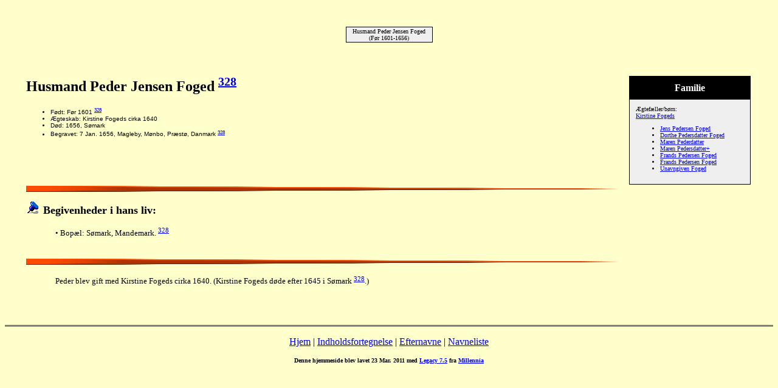

--- FILE ---
content_type: text/html
request_url: http://hennyoglars.dk/Legacy%20produktioner/larspedersenv2/739.html
body_size: 1286
content:
<!DOCTYPE HTML PUBLIC "-//W3C//DTD HTML 4.01 Transitional//EN">
<html>
<head>
<meta http-equiv="Content-Type" content="text/html; charset=windows-1252" />
<meta name="DESCRIPTION" content="Husmand Peder Jensen Foged, født Før 1601, døde 1656, Sømark">
<meta name="GENERATOR" content="Lavet ved hjælp af Legacy 7.5, http://legacydansk.com">
<title>Aner til Husmand Peder Jensen Foged</title>
</head>

<body BGCOLOR="#FFFFCC" >
<div align=center>
<table width="580" height="10" align=center valign=top border="0">
<tr>
<td></td>
</tr>
<tr>
<table>
<tr>
<td></td>
</tr>
</table>
</tr>
<tr>
<td width="580" height="10" align=center valign=top><table border="0">
<tr>
<td width="290" height="10"><table>
<tr>
<td width="290" height="10"><table>
<tr>
<td width="139">
</tr>
</table>
</td>
</tr>
</table>
</td>
<td width="290" height="10"><table>
<tr>
<td width="290" height="10"><table>
<tr>
<td width="139">
</tr>
</table>
</td>
</tr>
</table>
</td>
</tr>
</table>
</td>
</tr>
<tr>
<td width="590" height="10" align=center valign=top><table cellSpacing=1 cellPadding=1 bgColor=black>
<tr>
<td width="139" bgcolor=#EFEFEF align=center valign=top><font size="1">Husmand Peder Jensen Foged
<br>
(Før 1601-1656)</font></td>
</tr>
</table>
</td>
</tr>
</table>
<p>&nbsp;</p>
<table align=center width="95%">
<tr>
<td><table cellpadding="1" cellspacing="1" align=right>
<tr>
<td><table width="200" cellspacing="0" bgcolor=black cellpadding=1>
<tr>
<td><table width="100%" cellspacing="0" cellpadding="10">
<tr>
<td align=center bgcolor=#000000><font color=#FFFFFF size="3"
face=Arial,Helvetica, Sans Serif><b>
Familie
</b></font></td>
</tr>
<tr>
<td bgcolor=#EFEFEF><font size="1">
<p>Ægtefæller/børn:
<br>
<a href="./740.html">Kirstine Fogeds</a>
<br>
<ul>
<li><a href="./743.html">Jens Pedersen Foged</a></li>
<li><a href="./744.html">Dorthe Pedersdatter Foged</a></li>
<li><a href="./745.html">Maren Pederdatter</a></li>
<li><a href="./715.html">Maren Pedersdatter+</a></li>
<li><a href="./746.html">Frands Pedersen Foged</a></li>
<li><a href="./747.html">Frands Pedersen Foged</a></li>
<li><a href="./748.html">Unavngiven Foged</a></li>
</ul>
</font>
</td>
</tr>
</table>
</td>
</tr>
</table>
</td>
</tr>
</table>
<p><h2>Husmand Peder Jensen Foged <A HREF="kilder.html#328"><sup>328</sup></a></h2><font face=Arial,Helvetica size=-2><ul>
<li>Født: Før 1601 <A HREF="kilder.html#328"><sup>328</sup></a></li>
<li>Ægteskab: Kirstine Fogeds  cirka 1640</li>
<li>Død: 1656, Sømark</li>
<li>Begravet: 7 Jan. 1656, Magleby, Mønbo, Præstø, Danmark <A HREF="kilder.html#328"><sup>328</sup></a></li>
</ul></font>
<img src="arrow.gif" align=middle width="100%" height="10" border="0" alt=Billede>
<p><img src="bluepin1.gif" border="0" alt=punkttegn>&nbsp;&nbsp;<font SIZE="+1"><strong>Begivenheder i hans liv:</strong></font></p>
<p style="margin-left:0.5in"><font SIZE="-1">•  Bopæl: Sømark, Mandemark. <A HREF="kilder.html#328"><sup>328</sup></a> </font></p>
<br clear=right>
<img src="arrow.gif" align=middle width="100%" height="10" border="0" alt=Billede>
<p style="margin-left:0.5in"><font SIZE="-1">Peder blev gift med Kirstine Fogeds cirka 1640. (Kirstine Fogeds døde efter 1645 i Sømark <A HREF="kilder.html#328"><sup>328</sup></a>.)</font></p>
<br clear=right>
</td>
</tr>
</table>
</div>
<br clear=right>
<div align=center>
<hr size=3 noshade>
<p><a href="http://hennyoglars.dk">Hjem</a> | <a href="./index.html">Indholdsfortegnelse</a> | <a href="efternavne.html">Efternavne</a> | <a href="./navne.html">Navneliste</a></p>
<p><font size="1"><b>Denne hjemmeside blev lavet 23 Mar. 2011 med <a HREF="http://legacydansk.com">Legacy 7.5</a> fra <a HREF="http://legacydansk.com">Millennia</a></font></b></p>
</div>
</body>
</html>
